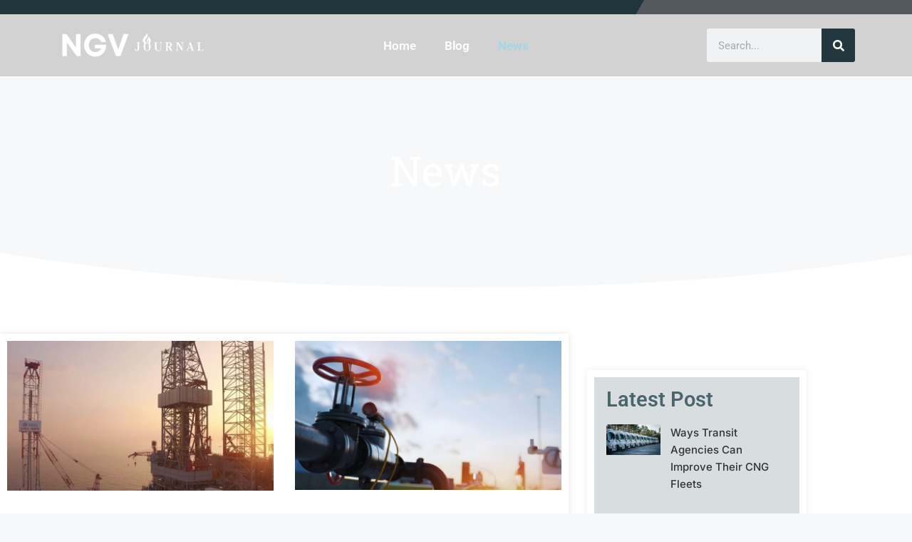

--- FILE ---
content_type: text/css; charset=utf-8
request_url: https://www.ngvjournal.com/wp-content/uploads/elementor/css/post-1608.css?ver=1759286868
body_size: 796
content:
.elementor-1608 .elementor-element.elementor-element-2c30bb5{--display:flex;--flex-direction:row;--container-widget-width:calc( ( 1 - var( --container-widget-flex-grow ) ) * 100% );--container-widget-height:100%;--container-widget-flex-grow:1;--container-widget-align-self:stretch;--flex-wrap-mobile:wrap;--justify-content:center;--align-items:center;--padding-top:0px;--padding-bottom:0px;--padding-left:0px;--padding-right:0px;--z-index:10;}.elementor-1608 .elementor-element.elementor-element-2c30bb5:not(.elementor-motion-effects-element-type-background), .elementor-1608 .elementor-element.elementor-element-2c30bb5 > .elementor-motion-effects-container > .elementor-motion-effects-layer{background-color:transparent;background-image:linear-gradient(120deg, #21363C 70%, #54595F 50%);}.elementor-1608 .elementor-element.elementor-element-39385f4{--display:flex;}.elementor-widget-icon-list .elementor-icon-list-item:not(:last-child):after{border-color:var( --e-global-color-text );}.elementor-widget-icon-list .elementor-icon-list-icon i{color:var( --e-global-color-primary );}.elementor-widget-icon-list .elementor-icon-list-icon svg{fill:var( --e-global-color-primary );}.elementor-widget-icon-list .elementor-icon-list-item > .elementor-icon-list-text, .elementor-widget-icon-list .elementor-icon-list-item > a{font-family:var( --e-global-typography-text-font-family ), Sans-serif;font-weight:var( --e-global-typography-text-font-weight );}.elementor-widget-icon-list .elementor-icon-list-text{color:var( --e-global-color-secondary );}.elementor-1608 .elementor-element.elementor-element-cdcf5ad .elementor-icon-list-icon i{color:#FFFFFF;transition:color 0.3s;}.elementor-1608 .elementor-element.elementor-element-cdcf5ad .elementor-icon-list-icon svg{fill:#FFFFFF;transition:fill 0.3s;}.elementor-1608 .elementor-element.elementor-element-cdcf5ad{--e-icon-list-icon-size:15px;--icon-vertical-offset:0px;}.elementor-1608 .elementor-element.elementor-element-cdcf5ad .elementor-icon-list-text{color:#FFFFFF;transition:color 0.3s;}.elementor-1608 .elementor-element.elementor-element-ed46016{--display:flex;--flex-direction:row;--container-widget-width:calc( ( 1 - var( --container-widget-flex-grow ) ) * 100% );--container-widget-height:100%;--container-widget-flex-grow:1;--container-widget-align-self:stretch;--flex-wrap-mobile:wrap;--justify-content:center;--align-items:center;--z-index:10;}.elementor-1608 .elementor-element.elementor-element-ed46016:not(.elementor-motion-effects-element-type-background), .elementor-1608 .elementor-element.elementor-element-ed46016 > .elementor-motion-effects-container > .elementor-motion-effects-layer{background-color:#1D1D1D2B;}.elementor-1608 .elementor-element.elementor-element-79a9a0c{--display:flex;}.elementor-widget-theme-site-logo .widget-image-caption{color:var( --e-global-color-text );font-family:var( --e-global-typography-text-font-family ), Sans-serif;font-weight:var( --e-global-typography-text-font-weight );}.elementor-1608 .elementor-element.elementor-element-51a504f{--display:flex;}.elementor-widget-nav-menu .elementor-nav-menu .elementor-item{font-family:var( --e-global-typography-primary-font-family ), Sans-serif;font-weight:var( --e-global-typography-primary-font-weight );}.elementor-widget-nav-menu .elementor-nav-menu--main .elementor-item{color:var( --e-global-color-text );fill:var( --e-global-color-text );}.elementor-widget-nav-menu .elementor-nav-menu--main .elementor-item:hover,
					.elementor-widget-nav-menu .elementor-nav-menu--main .elementor-item.elementor-item-active,
					.elementor-widget-nav-menu .elementor-nav-menu--main .elementor-item.highlighted,
					.elementor-widget-nav-menu .elementor-nav-menu--main .elementor-item:focus{color:var( --e-global-color-accent );fill:var( --e-global-color-accent );}.elementor-widget-nav-menu .elementor-nav-menu--main:not(.e--pointer-framed) .elementor-item:before,
					.elementor-widget-nav-menu .elementor-nav-menu--main:not(.e--pointer-framed) .elementor-item:after{background-color:var( --e-global-color-accent );}.elementor-widget-nav-menu .e--pointer-framed .elementor-item:before,
					.elementor-widget-nav-menu .e--pointer-framed .elementor-item:after{border-color:var( --e-global-color-accent );}.elementor-widget-nav-menu{--e-nav-menu-divider-color:var( --e-global-color-text );}.elementor-widget-nav-menu .elementor-nav-menu--dropdown .elementor-item, .elementor-widget-nav-menu .elementor-nav-menu--dropdown  .elementor-sub-item{font-family:var( --e-global-typography-accent-font-family ), Sans-serif;font-weight:var( --e-global-typography-accent-font-weight );}.elementor-1608 .elementor-element.elementor-element-6a8cd63 .elementor-menu-toggle{margin:0 auto;}.elementor-1608 .elementor-element.elementor-element-6a8cd63 .elementor-nav-menu--main .elementor-item{color:#FFFFFF;fill:#FFFFFF;}.elementor-1608 .elementor-element.elementor-element-6a8cd63 .elementor-nav-menu--main .elementor-item:hover,
					.elementor-1608 .elementor-element.elementor-element-6a8cd63 .elementor-nav-menu--main .elementor-item.elementor-item-active,
					.elementor-1608 .elementor-element.elementor-element-6a8cd63 .elementor-nav-menu--main .elementor-item.highlighted,
					.elementor-1608 .elementor-element.elementor-element-6a8cd63 .elementor-nav-menu--main .elementor-item:focus{color:#9CD8E6;fill:#9CD8E6;}.elementor-1608 .elementor-element.elementor-element-6a8cd63 div.elementor-menu-toggle{color:#FFFFFF;}.elementor-1608 .elementor-element.elementor-element-6a8cd63 div.elementor-menu-toggle svg{fill:#FFFFFF;}.elementor-1608 .elementor-element.elementor-element-3b55ac9{--display:flex;}.elementor-widget-search-form input[type="search"].elementor-search-form__input{font-family:var( --e-global-typography-text-font-family ), Sans-serif;font-weight:var( --e-global-typography-text-font-weight );}.elementor-widget-search-form .elementor-search-form__input,
					.elementor-widget-search-form .elementor-search-form__icon,
					.elementor-widget-search-form .elementor-lightbox .dialog-lightbox-close-button,
					.elementor-widget-search-form .elementor-lightbox .dialog-lightbox-close-button:hover,
					.elementor-widget-search-form.elementor-search-form--skin-full_screen input[type="search"].elementor-search-form__input{color:var( --e-global-color-text );fill:var( --e-global-color-text );}.elementor-widget-search-form .elementor-search-form__submit{font-family:var( --e-global-typography-text-font-family ), Sans-serif;font-weight:var( --e-global-typography-text-font-weight );background-color:var( --e-global-color-secondary );}.elementor-1608 .elementor-element.elementor-element-a6bb954 .elementor-search-form__container{min-height:47px;}.elementor-1608 .elementor-element.elementor-element-a6bb954 .elementor-search-form__submit{min-width:47px;background-color:#22383E;}body:not(.rtl) .elementor-1608 .elementor-element.elementor-element-a6bb954 .elementor-search-form__icon{padding-left:calc(47px / 3);}body.rtl .elementor-1608 .elementor-element.elementor-element-a6bb954 .elementor-search-form__icon{padding-right:calc(47px / 3);}.elementor-1608 .elementor-element.elementor-element-a6bb954 .elementor-search-form__input, .elementor-1608 .elementor-element.elementor-element-a6bb954.elementor-search-form--button-type-text .elementor-search-form__submit{padding-left:calc(47px / 3);padding-right:calc(47px / 3);}.elementor-1608 .elementor-element.elementor-element-a6bb954:not(.elementor-search-form--skin-full_screen) .elementor-search-form__container{border-radius:3px;}.elementor-1608 .elementor-element.elementor-element-a6bb954.elementor-search-form--skin-full_screen input[type="search"].elementor-search-form__input{border-radius:3px;}.elementor-theme-builder-content-area{height:400px;}.elementor-location-header:before, .elementor-location-footer:before{content:"";display:table;clear:both;}@media(min-width:768px){.elementor-1608 .elementor-element.elementor-element-79a9a0c{--width:20%;}.elementor-1608 .elementor-element.elementor-element-51a504f{--width:60%;}.elementor-1608 .elementor-element.elementor-element-3b55ac9{--width:20%;}}@media(max-width:767px){.elementor-1608 .elementor-element.elementor-element-2c30bb5{--margin-top:0em;--margin-bottom:0em;--margin-left:0em;--margin-right:0em;}.elementor-1608 .elementor-element.elementor-element-39385f4{--width:25%;--justify-content:center;--align-items:center;--container-widget-width:calc( ( 1 - var( --container-widget-flex-grow ) ) * 100% );--padding-top:0px;--padding-bottom:0px;--padding-left:0px;--padding-right:0px;}.elementor-1608 .elementor-element.elementor-element-cdcf5ad > .elementor-widget-container{margin:0px 0px -12px 0px;}.elementor-1608 .elementor-element.elementor-element-ed46016{--gap:10px 10px;--row-gap:10px;--column-gap:10px;}.elementor-1608 .elementor-element.elementor-element-79a9a0c{--gap:0px 0px;--row-gap:0px;--column-gap:0px;}.elementor-1608 .elementor-element.elementor-element-51a504f{--width:30%;}.elementor-1608 .elementor-element.elementor-element-3b55ac9{--width:60%;}}

--- FILE ---
content_type: text/css; charset=utf-8
request_url: https://www.ngvjournal.com/wp-content/uploads/elementor/css/post-1770.css?ver=1759286868
body_size: 978
content:
.elementor-1770 .elementor-element.elementor-element-4add097e{--display:flex;--flex-direction:row;--container-widget-width:calc( ( 1 - var( --container-widget-flex-grow ) ) * 100% );--container-widget-height:100%;--container-widget-flex-grow:1;--container-widget-align-self:stretch;--flex-wrap-mobile:wrap;--justify-content:center;--align-items:center;--gap:20px 20px;--row-gap:20px;--column-gap:20px;--padding-top:5%;--padding-bottom:3%;--padding-left:5%;--padding-right:5%;}.elementor-1770 .elementor-element.elementor-element-4add097e:not(.elementor-motion-effects-element-type-background), .elementor-1770 .elementor-element.elementor-element-4add097e > .elementor-motion-effects-container > .elementor-motion-effects-layer{background-color:#4A656B;}.elementor-1770 .elementor-element.elementor-element-11727cac{--display:flex;--justify-content:center;--align-items:flex-start;--container-widget-width:calc( ( 1 - var( --container-widget-flex-grow ) ) * 100% );border-style:solid;--border-style:solid;border-color:#FFFFFF24;--border-color:#FFFFFF24;}.elementor-widget-theme-site-logo .widget-image-caption{color:var( --e-global-color-text );font-family:var( --e-global-typography-text-font-family ), Sans-serif;font-weight:var( --e-global-typography-text-font-weight );}.elementor-1770 .elementor-element.elementor-element-05986e9{--spacer-size:0px;}.elementor-1770 .elementor-element.elementor-element-05986e9.elementor-element{--align-self:stretch;}.elementor-1770 .elementor-element.elementor-element-732e9c0b{--display:flex;--justify-content:center;--gap:10px 10px;--row-gap:10px;--column-gap:10px;--padding-top:1em;--padding-bottom:0em;--padding-left:0em;--padding-right:0em;}.elementor-widget-heading .elementor-heading-title{font-family:var( --e-global-typography-primary-font-family ), Sans-serif;font-weight:var( --e-global-typography-primary-font-weight );color:var( --e-global-color-primary );}.elementor-1770 .elementor-element.elementor-element-119918d4 .elementor-heading-title{font-family:"Baloo Thambi 2", Sans-serif;font-size:28px;font-weight:500;text-transform:uppercase;font-style:normal;text-decoration:none;line-height:25px;letter-spacing:1px;color:#FFFFFF;}.elementor-widget-text-editor{font-family:var( --e-global-typography-text-font-family ), Sans-serif;font-weight:var( --e-global-typography-text-font-weight );color:var( --e-global-color-text );}.elementor-widget-text-editor.elementor-drop-cap-view-stacked .elementor-drop-cap{background-color:var( --e-global-color-primary );}.elementor-widget-text-editor.elementor-drop-cap-view-framed .elementor-drop-cap, .elementor-widget-text-editor.elementor-drop-cap-view-default .elementor-drop-cap{color:var( --e-global-color-primary );border-color:var( --e-global-color-primary );}.elementor-1770 .elementor-element.elementor-element-70ce2c3f{font-family:"Inter", Sans-serif;font-size:16px;font-weight:400;text-transform:none;font-style:normal;text-decoration:none;line-height:1.6em;letter-spacing:-0.45px;color:#FFFFFF;}.elementor-1770 .elementor-element.elementor-element-add6cd5{--display:flex;--min-height:50px;--flex-direction:row;--container-widget-width:calc( ( 1 - var( --container-widget-flex-grow ) ) * 100% );--container-widget-height:100%;--container-widget-flex-grow:1;--container-widget-align-self:stretch;--flex-wrap-mobile:wrap;--justify-content:center;--align-items:center;--gap:0px 0px;--row-gap:0px;--column-gap:0px;--padding-top:0%;--padding-bottom:0%;--padding-left:5%;--padding-right:5%;}.elementor-1770 .elementor-element.elementor-element-add6cd5:not(.elementor-motion-effects-element-type-background), .elementor-1770 .elementor-element.elementor-element-add6cd5 > .elementor-motion-effects-container > .elementor-motion-effects-layer{background-color:#22383E;}.elementor-1770 .elementor-element.elementor-element-7431fc32{--display:flex;--align-items:flex-start;--container-widget-width:calc( ( 1 - var( --container-widget-flex-grow ) ) * 100% );}.elementor-1770 .elementor-element.elementor-element-7431fc32.e-con{--flex-grow:0;--flex-shrink:0;}.elementor-1770 .elementor-element.elementor-element-659b5370{text-align:center;}.elementor-1770 .elementor-element.elementor-element-659b5370 .elementor-heading-title{font-family:"Baloo Thambi 2", Sans-serif;font-size:18px;font-weight:400;text-transform:none;font-style:normal;text-decoration:none;line-height:1.6em;letter-spacing:-0.45px;color:#FFFFFF;}.elementor-1770 .elementor-element.elementor-element-7778bd2d{--display:flex;--align-items:flex-end;--container-widget-width:calc( ( 1 - var( --container-widget-flex-grow ) ) * 100% );}.elementor-widget-nav-menu .elementor-nav-menu .elementor-item{font-family:var( --e-global-typography-primary-font-family ), Sans-serif;font-weight:var( --e-global-typography-primary-font-weight );}.elementor-widget-nav-menu .elementor-nav-menu--main .elementor-item{color:var( --e-global-color-text );fill:var( --e-global-color-text );}.elementor-widget-nav-menu .elementor-nav-menu--main .elementor-item:hover,
					.elementor-widget-nav-menu .elementor-nav-menu--main .elementor-item.elementor-item-active,
					.elementor-widget-nav-menu .elementor-nav-menu--main .elementor-item.highlighted,
					.elementor-widget-nav-menu .elementor-nav-menu--main .elementor-item:focus{color:var( --e-global-color-accent );fill:var( --e-global-color-accent );}.elementor-widget-nav-menu .elementor-nav-menu--main:not(.e--pointer-framed) .elementor-item:before,
					.elementor-widget-nav-menu .elementor-nav-menu--main:not(.e--pointer-framed) .elementor-item:after{background-color:var( --e-global-color-accent );}.elementor-widget-nav-menu .e--pointer-framed .elementor-item:before,
					.elementor-widget-nav-menu .e--pointer-framed .elementor-item:after{border-color:var( --e-global-color-accent );}.elementor-widget-nav-menu{--e-nav-menu-divider-color:var( --e-global-color-text );}.elementor-widget-nav-menu .elementor-nav-menu--dropdown .elementor-item, .elementor-widget-nav-menu .elementor-nav-menu--dropdown  .elementor-sub-item{font-family:var( --e-global-typography-accent-font-family ), Sans-serif;font-weight:var( --e-global-typography-accent-font-weight );}.elementor-1770 .elementor-element.elementor-element-214e88ab{width:100%;max-width:100%;}.elementor-1770 .elementor-element.elementor-element-214e88ab .elementor-nav-menu .elementor-item{font-family:"Baloo Thambi 2", Sans-serif;font-weight:400;}.elementor-1770 .elementor-element.elementor-element-214e88ab .elementor-nav-menu--main .elementor-item{color:#FFFFFF;fill:#FFFFFF;}.elementor-1770 .elementor-element.elementor-element-214e88ab .elementor-nav-menu--main .elementor-item:hover,
					.elementor-1770 .elementor-element.elementor-element-214e88ab .elementor-nav-menu--main .elementor-item.elementor-item-active,
					.elementor-1770 .elementor-element.elementor-element-214e88ab .elementor-nav-menu--main .elementor-item.highlighted,
					.elementor-1770 .elementor-element.elementor-element-214e88ab .elementor-nav-menu--main .elementor-item:focus{color:#B9E4EE;fill:#B9E4EE;}.elementor-1770 .elementor-element.elementor-element-214e88ab .elementor-nav-menu--main .elementor-item.elementor-item-active{color:#B9E4EE;}.elementor-theme-builder-content-area{height:400px;}.elementor-location-header:before, .elementor-location-footer:before{content:"";display:table;clear:both;}@media(max-width:1024px){.elementor-1770 .elementor-element.elementor-element-11727cac{--margin-top:-64px;--margin-bottom:0px;--margin-left:0px;--margin-right:0px;}.elementor-1770 .elementor-element.elementor-element-732e9c0b{--margin-top:0%;--margin-bottom:0%;--margin-left:0%;--margin-right:0%;--padding-top:0em;--padding-bottom:0em;--padding-left:0em;--padding-right:0em;}.elementor-1770 .elementor-element.elementor-element-70ce2c3f{font-size:14px;}.elementor-1770 .elementor-element.elementor-element-659b5370 .elementor-heading-title{font-size:18px;}}@media(max-width:767px){.elementor-1770 .elementor-element.elementor-element-4add097e{--padding-top:26%;--padding-bottom:10%;--padding-left:5%;--padding-right:5%;}.elementor-1770 .elementor-element.elementor-element-11727cac{border-width:0px 0px 1px 0px;--border-top-width:0px;--border-right-width:0px;--border-bottom-width:1px;--border-left-width:0px;--border-radius:0px 0px 0px 0px;}.elementor-1770 .elementor-element.elementor-element-119918d4{text-align:center;}.elementor-1770 .elementor-element.elementor-element-70ce2c3f{text-align:center;font-size:17px;}.elementor-1770 .elementor-element.elementor-element-add6cd5{--padding-top:0em;--padding-bottom:2em;--padding-left:0em;--padding-right:0em;}.elementor-1770 .elementor-element.elementor-element-7431fc32{--justify-content:center;--align-items:center;--container-widget-width:calc( ( 1 - var( --container-widget-flex-grow ) ) * 100% );}.elementor-1770 .elementor-element.elementor-element-659b5370 > .elementor-widget-container{margin:0px 0px -13px 0px;padding:10px 0px 10px 0px;}.elementor-1770 .elementor-element.elementor-element-659b5370 .elementor-heading-title{font-size:18px;}.elementor-1770 .elementor-element.elementor-element-7778bd2d{--justify-content:center;--align-items:center;--container-widget-width:calc( ( 1 - var( --container-widget-flex-grow ) ) * 100% );--margin-top:-8px;--margin-bottom:0px;--margin-left:0px;--margin-right:0px;}.elementor-1770 .elementor-element.elementor-element-214e88ab > .elementor-widget-container{padding:0em 0em 1em 0em;}.elementor-1770 .elementor-element.elementor-element-214e88ab .elementor-nav-menu .elementor-item{font-size:18px;line-height:0.5em;}.elementor-1770 .elementor-element.elementor-element-214e88ab .elementor-nav-menu--main .elementor-item{padding-left:12px;padding-right:12px;}}@media(min-width:768px){.elementor-1770 .elementor-element.elementor-element-4add097e{--content-width:1300px;}.elementor-1770 .elementor-element.elementor-element-11727cac{--width:40%;}.elementor-1770 .elementor-element.elementor-element-732e9c0b{--width:30%;}.elementor-1770 .elementor-element.elementor-element-add6cd5{--content-width:1300px;}.elementor-1770 .elementor-element.elementor-element-7431fc32{--width:26.885%;}}@media(max-width:1024px) and (min-width:768px){.elementor-1770 .elementor-element.elementor-element-11727cac{--width:40%;}.elementor-1770 .elementor-element.elementor-element-732e9c0b{--width:50%;}.elementor-1770 .elementor-element.elementor-element-7431fc32{--width:40%;}}